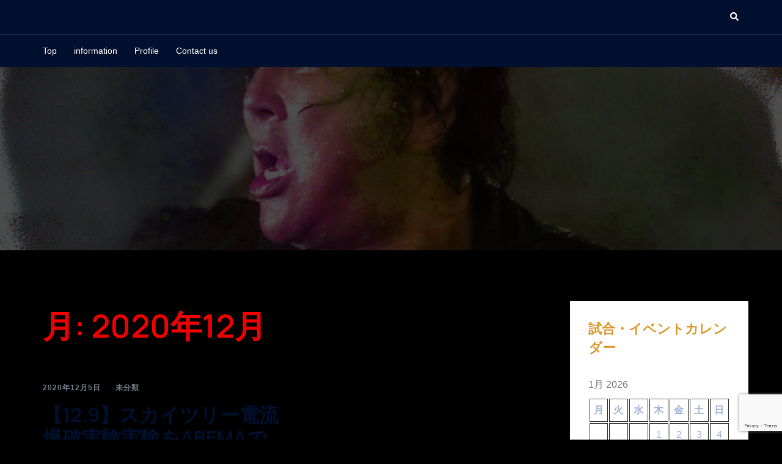

--- FILE ---
content_type: text/html; charset=utf-8
request_url: https://www.google.com/recaptcha/api2/anchor?ar=1&k=6LcowBknAAAAAMSiru5TGvmrdNol-9-aeYT5Ytdw&co=aHR0cDovL29uaXRhZmlyZS5jb206ODA.&hl=en&v=PoyoqOPhxBO7pBk68S4YbpHZ&size=invisible&anchor-ms=20000&execute-ms=30000&cb=veuovbre0g41
body_size: 48639
content:
<!DOCTYPE HTML><html dir="ltr" lang="en"><head><meta http-equiv="Content-Type" content="text/html; charset=UTF-8">
<meta http-equiv="X-UA-Compatible" content="IE=edge">
<title>reCAPTCHA</title>
<style type="text/css">
/* cyrillic-ext */
@font-face {
  font-family: 'Roboto';
  font-style: normal;
  font-weight: 400;
  font-stretch: 100%;
  src: url(//fonts.gstatic.com/s/roboto/v48/KFO7CnqEu92Fr1ME7kSn66aGLdTylUAMa3GUBHMdazTgWw.woff2) format('woff2');
  unicode-range: U+0460-052F, U+1C80-1C8A, U+20B4, U+2DE0-2DFF, U+A640-A69F, U+FE2E-FE2F;
}
/* cyrillic */
@font-face {
  font-family: 'Roboto';
  font-style: normal;
  font-weight: 400;
  font-stretch: 100%;
  src: url(//fonts.gstatic.com/s/roboto/v48/KFO7CnqEu92Fr1ME7kSn66aGLdTylUAMa3iUBHMdazTgWw.woff2) format('woff2');
  unicode-range: U+0301, U+0400-045F, U+0490-0491, U+04B0-04B1, U+2116;
}
/* greek-ext */
@font-face {
  font-family: 'Roboto';
  font-style: normal;
  font-weight: 400;
  font-stretch: 100%;
  src: url(//fonts.gstatic.com/s/roboto/v48/KFO7CnqEu92Fr1ME7kSn66aGLdTylUAMa3CUBHMdazTgWw.woff2) format('woff2');
  unicode-range: U+1F00-1FFF;
}
/* greek */
@font-face {
  font-family: 'Roboto';
  font-style: normal;
  font-weight: 400;
  font-stretch: 100%;
  src: url(//fonts.gstatic.com/s/roboto/v48/KFO7CnqEu92Fr1ME7kSn66aGLdTylUAMa3-UBHMdazTgWw.woff2) format('woff2');
  unicode-range: U+0370-0377, U+037A-037F, U+0384-038A, U+038C, U+038E-03A1, U+03A3-03FF;
}
/* math */
@font-face {
  font-family: 'Roboto';
  font-style: normal;
  font-weight: 400;
  font-stretch: 100%;
  src: url(//fonts.gstatic.com/s/roboto/v48/KFO7CnqEu92Fr1ME7kSn66aGLdTylUAMawCUBHMdazTgWw.woff2) format('woff2');
  unicode-range: U+0302-0303, U+0305, U+0307-0308, U+0310, U+0312, U+0315, U+031A, U+0326-0327, U+032C, U+032F-0330, U+0332-0333, U+0338, U+033A, U+0346, U+034D, U+0391-03A1, U+03A3-03A9, U+03B1-03C9, U+03D1, U+03D5-03D6, U+03F0-03F1, U+03F4-03F5, U+2016-2017, U+2034-2038, U+203C, U+2040, U+2043, U+2047, U+2050, U+2057, U+205F, U+2070-2071, U+2074-208E, U+2090-209C, U+20D0-20DC, U+20E1, U+20E5-20EF, U+2100-2112, U+2114-2115, U+2117-2121, U+2123-214F, U+2190, U+2192, U+2194-21AE, U+21B0-21E5, U+21F1-21F2, U+21F4-2211, U+2213-2214, U+2216-22FF, U+2308-230B, U+2310, U+2319, U+231C-2321, U+2336-237A, U+237C, U+2395, U+239B-23B7, U+23D0, U+23DC-23E1, U+2474-2475, U+25AF, U+25B3, U+25B7, U+25BD, U+25C1, U+25CA, U+25CC, U+25FB, U+266D-266F, U+27C0-27FF, U+2900-2AFF, U+2B0E-2B11, U+2B30-2B4C, U+2BFE, U+3030, U+FF5B, U+FF5D, U+1D400-1D7FF, U+1EE00-1EEFF;
}
/* symbols */
@font-face {
  font-family: 'Roboto';
  font-style: normal;
  font-weight: 400;
  font-stretch: 100%;
  src: url(//fonts.gstatic.com/s/roboto/v48/KFO7CnqEu92Fr1ME7kSn66aGLdTylUAMaxKUBHMdazTgWw.woff2) format('woff2');
  unicode-range: U+0001-000C, U+000E-001F, U+007F-009F, U+20DD-20E0, U+20E2-20E4, U+2150-218F, U+2190, U+2192, U+2194-2199, U+21AF, U+21E6-21F0, U+21F3, U+2218-2219, U+2299, U+22C4-22C6, U+2300-243F, U+2440-244A, U+2460-24FF, U+25A0-27BF, U+2800-28FF, U+2921-2922, U+2981, U+29BF, U+29EB, U+2B00-2BFF, U+4DC0-4DFF, U+FFF9-FFFB, U+10140-1018E, U+10190-1019C, U+101A0, U+101D0-101FD, U+102E0-102FB, U+10E60-10E7E, U+1D2C0-1D2D3, U+1D2E0-1D37F, U+1F000-1F0FF, U+1F100-1F1AD, U+1F1E6-1F1FF, U+1F30D-1F30F, U+1F315, U+1F31C, U+1F31E, U+1F320-1F32C, U+1F336, U+1F378, U+1F37D, U+1F382, U+1F393-1F39F, U+1F3A7-1F3A8, U+1F3AC-1F3AF, U+1F3C2, U+1F3C4-1F3C6, U+1F3CA-1F3CE, U+1F3D4-1F3E0, U+1F3ED, U+1F3F1-1F3F3, U+1F3F5-1F3F7, U+1F408, U+1F415, U+1F41F, U+1F426, U+1F43F, U+1F441-1F442, U+1F444, U+1F446-1F449, U+1F44C-1F44E, U+1F453, U+1F46A, U+1F47D, U+1F4A3, U+1F4B0, U+1F4B3, U+1F4B9, U+1F4BB, U+1F4BF, U+1F4C8-1F4CB, U+1F4D6, U+1F4DA, U+1F4DF, U+1F4E3-1F4E6, U+1F4EA-1F4ED, U+1F4F7, U+1F4F9-1F4FB, U+1F4FD-1F4FE, U+1F503, U+1F507-1F50B, U+1F50D, U+1F512-1F513, U+1F53E-1F54A, U+1F54F-1F5FA, U+1F610, U+1F650-1F67F, U+1F687, U+1F68D, U+1F691, U+1F694, U+1F698, U+1F6AD, U+1F6B2, U+1F6B9-1F6BA, U+1F6BC, U+1F6C6-1F6CF, U+1F6D3-1F6D7, U+1F6E0-1F6EA, U+1F6F0-1F6F3, U+1F6F7-1F6FC, U+1F700-1F7FF, U+1F800-1F80B, U+1F810-1F847, U+1F850-1F859, U+1F860-1F887, U+1F890-1F8AD, U+1F8B0-1F8BB, U+1F8C0-1F8C1, U+1F900-1F90B, U+1F93B, U+1F946, U+1F984, U+1F996, U+1F9E9, U+1FA00-1FA6F, U+1FA70-1FA7C, U+1FA80-1FA89, U+1FA8F-1FAC6, U+1FACE-1FADC, U+1FADF-1FAE9, U+1FAF0-1FAF8, U+1FB00-1FBFF;
}
/* vietnamese */
@font-face {
  font-family: 'Roboto';
  font-style: normal;
  font-weight: 400;
  font-stretch: 100%;
  src: url(//fonts.gstatic.com/s/roboto/v48/KFO7CnqEu92Fr1ME7kSn66aGLdTylUAMa3OUBHMdazTgWw.woff2) format('woff2');
  unicode-range: U+0102-0103, U+0110-0111, U+0128-0129, U+0168-0169, U+01A0-01A1, U+01AF-01B0, U+0300-0301, U+0303-0304, U+0308-0309, U+0323, U+0329, U+1EA0-1EF9, U+20AB;
}
/* latin-ext */
@font-face {
  font-family: 'Roboto';
  font-style: normal;
  font-weight: 400;
  font-stretch: 100%;
  src: url(//fonts.gstatic.com/s/roboto/v48/KFO7CnqEu92Fr1ME7kSn66aGLdTylUAMa3KUBHMdazTgWw.woff2) format('woff2');
  unicode-range: U+0100-02BA, U+02BD-02C5, U+02C7-02CC, U+02CE-02D7, U+02DD-02FF, U+0304, U+0308, U+0329, U+1D00-1DBF, U+1E00-1E9F, U+1EF2-1EFF, U+2020, U+20A0-20AB, U+20AD-20C0, U+2113, U+2C60-2C7F, U+A720-A7FF;
}
/* latin */
@font-face {
  font-family: 'Roboto';
  font-style: normal;
  font-weight: 400;
  font-stretch: 100%;
  src: url(//fonts.gstatic.com/s/roboto/v48/KFO7CnqEu92Fr1ME7kSn66aGLdTylUAMa3yUBHMdazQ.woff2) format('woff2');
  unicode-range: U+0000-00FF, U+0131, U+0152-0153, U+02BB-02BC, U+02C6, U+02DA, U+02DC, U+0304, U+0308, U+0329, U+2000-206F, U+20AC, U+2122, U+2191, U+2193, U+2212, U+2215, U+FEFF, U+FFFD;
}
/* cyrillic-ext */
@font-face {
  font-family: 'Roboto';
  font-style: normal;
  font-weight: 500;
  font-stretch: 100%;
  src: url(//fonts.gstatic.com/s/roboto/v48/KFO7CnqEu92Fr1ME7kSn66aGLdTylUAMa3GUBHMdazTgWw.woff2) format('woff2');
  unicode-range: U+0460-052F, U+1C80-1C8A, U+20B4, U+2DE0-2DFF, U+A640-A69F, U+FE2E-FE2F;
}
/* cyrillic */
@font-face {
  font-family: 'Roboto';
  font-style: normal;
  font-weight: 500;
  font-stretch: 100%;
  src: url(//fonts.gstatic.com/s/roboto/v48/KFO7CnqEu92Fr1ME7kSn66aGLdTylUAMa3iUBHMdazTgWw.woff2) format('woff2');
  unicode-range: U+0301, U+0400-045F, U+0490-0491, U+04B0-04B1, U+2116;
}
/* greek-ext */
@font-face {
  font-family: 'Roboto';
  font-style: normal;
  font-weight: 500;
  font-stretch: 100%;
  src: url(//fonts.gstatic.com/s/roboto/v48/KFO7CnqEu92Fr1ME7kSn66aGLdTylUAMa3CUBHMdazTgWw.woff2) format('woff2');
  unicode-range: U+1F00-1FFF;
}
/* greek */
@font-face {
  font-family: 'Roboto';
  font-style: normal;
  font-weight: 500;
  font-stretch: 100%;
  src: url(//fonts.gstatic.com/s/roboto/v48/KFO7CnqEu92Fr1ME7kSn66aGLdTylUAMa3-UBHMdazTgWw.woff2) format('woff2');
  unicode-range: U+0370-0377, U+037A-037F, U+0384-038A, U+038C, U+038E-03A1, U+03A3-03FF;
}
/* math */
@font-face {
  font-family: 'Roboto';
  font-style: normal;
  font-weight: 500;
  font-stretch: 100%;
  src: url(//fonts.gstatic.com/s/roboto/v48/KFO7CnqEu92Fr1ME7kSn66aGLdTylUAMawCUBHMdazTgWw.woff2) format('woff2');
  unicode-range: U+0302-0303, U+0305, U+0307-0308, U+0310, U+0312, U+0315, U+031A, U+0326-0327, U+032C, U+032F-0330, U+0332-0333, U+0338, U+033A, U+0346, U+034D, U+0391-03A1, U+03A3-03A9, U+03B1-03C9, U+03D1, U+03D5-03D6, U+03F0-03F1, U+03F4-03F5, U+2016-2017, U+2034-2038, U+203C, U+2040, U+2043, U+2047, U+2050, U+2057, U+205F, U+2070-2071, U+2074-208E, U+2090-209C, U+20D0-20DC, U+20E1, U+20E5-20EF, U+2100-2112, U+2114-2115, U+2117-2121, U+2123-214F, U+2190, U+2192, U+2194-21AE, U+21B0-21E5, U+21F1-21F2, U+21F4-2211, U+2213-2214, U+2216-22FF, U+2308-230B, U+2310, U+2319, U+231C-2321, U+2336-237A, U+237C, U+2395, U+239B-23B7, U+23D0, U+23DC-23E1, U+2474-2475, U+25AF, U+25B3, U+25B7, U+25BD, U+25C1, U+25CA, U+25CC, U+25FB, U+266D-266F, U+27C0-27FF, U+2900-2AFF, U+2B0E-2B11, U+2B30-2B4C, U+2BFE, U+3030, U+FF5B, U+FF5D, U+1D400-1D7FF, U+1EE00-1EEFF;
}
/* symbols */
@font-face {
  font-family: 'Roboto';
  font-style: normal;
  font-weight: 500;
  font-stretch: 100%;
  src: url(//fonts.gstatic.com/s/roboto/v48/KFO7CnqEu92Fr1ME7kSn66aGLdTylUAMaxKUBHMdazTgWw.woff2) format('woff2');
  unicode-range: U+0001-000C, U+000E-001F, U+007F-009F, U+20DD-20E0, U+20E2-20E4, U+2150-218F, U+2190, U+2192, U+2194-2199, U+21AF, U+21E6-21F0, U+21F3, U+2218-2219, U+2299, U+22C4-22C6, U+2300-243F, U+2440-244A, U+2460-24FF, U+25A0-27BF, U+2800-28FF, U+2921-2922, U+2981, U+29BF, U+29EB, U+2B00-2BFF, U+4DC0-4DFF, U+FFF9-FFFB, U+10140-1018E, U+10190-1019C, U+101A0, U+101D0-101FD, U+102E0-102FB, U+10E60-10E7E, U+1D2C0-1D2D3, U+1D2E0-1D37F, U+1F000-1F0FF, U+1F100-1F1AD, U+1F1E6-1F1FF, U+1F30D-1F30F, U+1F315, U+1F31C, U+1F31E, U+1F320-1F32C, U+1F336, U+1F378, U+1F37D, U+1F382, U+1F393-1F39F, U+1F3A7-1F3A8, U+1F3AC-1F3AF, U+1F3C2, U+1F3C4-1F3C6, U+1F3CA-1F3CE, U+1F3D4-1F3E0, U+1F3ED, U+1F3F1-1F3F3, U+1F3F5-1F3F7, U+1F408, U+1F415, U+1F41F, U+1F426, U+1F43F, U+1F441-1F442, U+1F444, U+1F446-1F449, U+1F44C-1F44E, U+1F453, U+1F46A, U+1F47D, U+1F4A3, U+1F4B0, U+1F4B3, U+1F4B9, U+1F4BB, U+1F4BF, U+1F4C8-1F4CB, U+1F4D6, U+1F4DA, U+1F4DF, U+1F4E3-1F4E6, U+1F4EA-1F4ED, U+1F4F7, U+1F4F9-1F4FB, U+1F4FD-1F4FE, U+1F503, U+1F507-1F50B, U+1F50D, U+1F512-1F513, U+1F53E-1F54A, U+1F54F-1F5FA, U+1F610, U+1F650-1F67F, U+1F687, U+1F68D, U+1F691, U+1F694, U+1F698, U+1F6AD, U+1F6B2, U+1F6B9-1F6BA, U+1F6BC, U+1F6C6-1F6CF, U+1F6D3-1F6D7, U+1F6E0-1F6EA, U+1F6F0-1F6F3, U+1F6F7-1F6FC, U+1F700-1F7FF, U+1F800-1F80B, U+1F810-1F847, U+1F850-1F859, U+1F860-1F887, U+1F890-1F8AD, U+1F8B0-1F8BB, U+1F8C0-1F8C1, U+1F900-1F90B, U+1F93B, U+1F946, U+1F984, U+1F996, U+1F9E9, U+1FA00-1FA6F, U+1FA70-1FA7C, U+1FA80-1FA89, U+1FA8F-1FAC6, U+1FACE-1FADC, U+1FADF-1FAE9, U+1FAF0-1FAF8, U+1FB00-1FBFF;
}
/* vietnamese */
@font-face {
  font-family: 'Roboto';
  font-style: normal;
  font-weight: 500;
  font-stretch: 100%;
  src: url(//fonts.gstatic.com/s/roboto/v48/KFO7CnqEu92Fr1ME7kSn66aGLdTylUAMa3OUBHMdazTgWw.woff2) format('woff2');
  unicode-range: U+0102-0103, U+0110-0111, U+0128-0129, U+0168-0169, U+01A0-01A1, U+01AF-01B0, U+0300-0301, U+0303-0304, U+0308-0309, U+0323, U+0329, U+1EA0-1EF9, U+20AB;
}
/* latin-ext */
@font-face {
  font-family: 'Roboto';
  font-style: normal;
  font-weight: 500;
  font-stretch: 100%;
  src: url(//fonts.gstatic.com/s/roboto/v48/KFO7CnqEu92Fr1ME7kSn66aGLdTylUAMa3KUBHMdazTgWw.woff2) format('woff2');
  unicode-range: U+0100-02BA, U+02BD-02C5, U+02C7-02CC, U+02CE-02D7, U+02DD-02FF, U+0304, U+0308, U+0329, U+1D00-1DBF, U+1E00-1E9F, U+1EF2-1EFF, U+2020, U+20A0-20AB, U+20AD-20C0, U+2113, U+2C60-2C7F, U+A720-A7FF;
}
/* latin */
@font-face {
  font-family: 'Roboto';
  font-style: normal;
  font-weight: 500;
  font-stretch: 100%;
  src: url(//fonts.gstatic.com/s/roboto/v48/KFO7CnqEu92Fr1ME7kSn66aGLdTylUAMa3yUBHMdazQ.woff2) format('woff2');
  unicode-range: U+0000-00FF, U+0131, U+0152-0153, U+02BB-02BC, U+02C6, U+02DA, U+02DC, U+0304, U+0308, U+0329, U+2000-206F, U+20AC, U+2122, U+2191, U+2193, U+2212, U+2215, U+FEFF, U+FFFD;
}
/* cyrillic-ext */
@font-face {
  font-family: 'Roboto';
  font-style: normal;
  font-weight: 900;
  font-stretch: 100%;
  src: url(//fonts.gstatic.com/s/roboto/v48/KFO7CnqEu92Fr1ME7kSn66aGLdTylUAMa3GUBHMdazTgWw.woff2) format('woff2');
  unicode-range: U+0460-052F, U+1C80-1C8A, U+20B4, U+2DE0-2DFF, U+A640-A69F, U+FE2E-FE2F;
}
/* cyrillic */
@font-face {
  font-family: 'Roboto';
  font-style: normal;
  font-weight: 900;
  font-stretch: 100%;
  src: url(//fonts.gstatic.com/s/roboto/v48/KFO7CnqEu92Fr1ME7kSn66aGLdTylUAMa3iUBHMdazTgWw.woff2) format('woff2');
  unicode-range: U+0301, U+0400-045F, U+0490-0491, U+04B0-04B1, U+2116;
}
/* greek-ext */
@font-face {
  font-family: 'Roboto';
  font-style: normal;
  font-weight: 900;
  font-stretch: 100%;
  src: url(//fonts.gstatic.com/s/roboto/v48/KFO7CnqEu92Fr1ME7kSn66aGLdTylUAMa3CUBHMdazTgWw.woff2) format('woff2');
  unicode-range: U+1F00-1FFF;
}
/* greek */
@font-face {
  font-family: 'Roboto';
  font-style: normal;
  font-weight: 900;
  font-stretch: 100%;
  src: url(//fonts.gstatic.com/s/roboto/v48/KFO7CnqEu92Fr1ME7kSn66aGLdTylUAMa3-UBHMdazTgWw.woff2) format('woff2');
  unicode-range: U+0370-0377, U+037A-037F, U+0384-038A, U+038C, U+038E-03A1, U+03A3-03FF;
}
/* math */
@font-face {
  font-family: 'Roboto';
  font-style: normal;
  font-weight: 900;
  font-stretch: 100%;
  src: url(//fonts.gstatic.com/s/roboto/v48/KFO7CnqEu92Fr1ME7kSn66aGLdTylUAMawCUBHMdazTgWw.woff2) format('woff2');
  unicode-range: U+0302-0303, U+0305, U+0307-0308, U+0310, U+0312, U+0315, U+031A, U+0326-0327, U+032C, U+032F-0330, U+0332-0333, U+0338, U+033A, U+0346, U+034D, U+0391-03A1, U+03A3-03A9, U+03B1-03C9, U+03D1, U+03D5-03D6, U+03F0-03F1, U+03F4-03F5, U+2016-2017, U+2034-2038, U+203C, U+2040, U+2043, U+2047, U+2050, U+2057, U+205F, U+2070-2071, U+2074-208E, U+2090-209C, U+20D0-20DC, U+20E1, U+20E5-20EF, U+2100-2112, U+2114-2115, U+2117-2121, U+2123-214F, U+2190, U+2192, U+2194-21AE, U+21B0-21E5, U+21F1-21F2, U+21F4-2211, U+2213-2214, U+2216-22FF, U+2308-230B, U+2310, U+2319, U+231C-2321, U+2336-237A, U+237C, U+2395, U+239B-23B7, U+23D0, U+23DC-23E1, U+2474-2475, U+25AF, U+25B3, U+25B7, U+25BD, U+25C1, U+25CA, U+25CC, U+25FB, U+266D-266F, U+27C0-27FF, U+2900-2AFF, U+2B0E-2B11, U+2B30-2B4C, U+2BFE, U+3030, U+FF5B, U+FF5D, U+1D400-1D7FF, U+1EE00-1EEFF;
}
/* symbols */
@font-face {
  font-family: 'Roboto';
  font-style: normal;
  font-weight: 900;
  font-stretch: 100%;
  src: url(//fonts.gstatic.com/s/roboto/v48/KFO7CnqEu92Fr1ME7kSn66aGLdTylUAMaxKUBHMdazTgWw.woff2) format('woff2');
  unicode-range: U+0001-000C, U+000E-001F, U+007F-009F, U+20DD-20E0, U+20E2-20E4, U+2150-218F, U+2190, U+2192, U+2194-2199, U+21AF, U+21E6-21F0, U+21F3, U+2218-2219, U+2299, U+22C4-22C6, U+2300-243F, U+2440-244A, U+2460-24FF, U+25A0-27BF, U+2800-28FF, U+2921-2922, U+2981, U+29BF, U+29EB, U+2B00-2BFF, U+4DC0-4DFF, U+FFF9-FFFB, U+10140-1018E, U+10190-1019C, U+101A0, U+101D0-101FD, U+102E0-102FB, U+10E60-10E7E, U+1D2C0-1D2D3, U+1D2E0-1D37F, U+1F000-1F0FF, U+1F100-1F1AD, U+1F1E6-1F1FF, U+1F30D-1F30F, U+1F315, U+1F31C, U+1F31E, U+1F320-1F32C, U+1F336, U+1F378, U+1F37D, U+1F382, U+1F393-1F39F, U+1F3A7-1F3A8, U+1F3AC-1F3AF, U+1F3C2, U+1F3C4-1F3C6, U+1F3CA-1F3CE, U+1F3D4-1F3E0, U+1F3ED, U+1F3F1-1F3F3, U+1F3F5-1F3F7, U+1F408, U+1F415, U+1F41F, U+1F426, U+1F43F, U+1F441-1F442, U+1F444, U+1F446-1F449, U+1F44C-1F44E, U+1F453, U+1F46A, U+1F47D, U+1F4A3, U+1F4B0, U+1F4B3, U+1F4B9, U+1F4BB, U+1F4BF, U+1F4C8-1F4CB, U+1F4D6, U+1F4DA, U+1F4DF, U+1F4E3-1F4E6, U+1F4EA-1F4ED, U+1F4F7, U+1F4F9-1F4FB, U+1F4FD-1F4FE, U+1F503, U+1F507-1F50B, U+1F50D, U+1F512-1F513, U+1F53E-1F54A, U+1F54F-1F5FA, U+1F610, U+1F650-1F67F, U+1F687, U+1F68D, U+1F691, U+1F694, U+1F698, U+1F6AD, U+1F6B2, U+1F6B9-1F6BA, U+1F6BC, U+1F6C6-1F6CF, U+1F6D3-1F6D7, U+1F6E0-1F6EA, U+1F6F0-1F6F3, U+1F6F7-1F6FC, U+1F700-1F7FF, U+1F800-1F80B, U+1F810-1F847, U+1F850-1F859, U+1F860-1F887, U+1F890-1F8AD, U+1F8B0-1F8BB, U+1F8C0-1F8C1, U+1F900-1F90B, U+1F93B, U+1F946, U+1F984, U+1F996, U+1F9E9, U+1FA00-1FA6F, U+1FA70-1FA7C, U+1FA80-1FA89, U+1FA8F-1FAC6, U+1FACE-1FADC, U+1FADF-1FAE9, U+1FAF0-1FAF8, U+1FB00-1FBFF;
}
/* vietnamese */
@font-face {
  font-family: 'Roboto';
  font-style: normal;
  font-weight: 900;
  font-stretch: 100%;
  src: url(//fonts.gstatic.com/s/roboto/v48/KFO7CnqEu92Fr1ME7kSn66aGLdTylUAMa3OUBHMdazTgWw.woff2) format('woff2');
  unicode-range: U+0102-0103, U+0110-0111, U+0128-0129, U+0168-0169, U+01A0-01A1, U+01AF-01B0, U+0300-0301, U+0303-0304, U+0308-0309, U+0323, U+0329, U+1EA0-1EF9, U+20AB;
}
/* latin-ext */
@font-face {
  font-family: 'Roboto';
  font-style: normal;
  font-weight: 900;
  font-stretch: 100%;
  src: url(//fonts.gstatic.com/s/roboto/v48/KFO7CnqEu92Fr1ME7kSn66aGLdTylUAMa3KUBHMdazTgWw.woff2) format('woff2');
  unicode-range: U+0100-02BA, U+02BD-02C5, U+02C7-02CC, U+02CE-02D7, U+02DD-02FF, U+0304, U+0308, U+0329, U+1D00-1DBF, U+1E00-1E9F, U+1EF2-1EFF, U+2020, U+20A0-20AB, U+20AD-20C0, U+2113, U+2C60-2C7F, U+A720-A7FF;
}
/* latin */
@font-face {
  font-family: 'Roboto';
  font-style: normal;
  font-weight: 900;
  font-stretch: 100%;
  src: url(//fonts.gstatic.com/s/roboto/v48/KFO7CnqEu92Fr1ME7kSn66aGLdTylUAMa3yUBHMdazQ.woff2) format('woff2');
  unicode-range: U+0000-00FF, U+0131, U+0152-0153, U+02BB-02BC, U+02C6, U+02DA, U+02DC, U+0304, U+0308, U+0329, U+2000-206F, U+20AC, U+2122, U+2191, U+2193, U+2212, U+2215, U+FEFF, U+FFFD;
}

</style>
<link rel="stylesheet" type="text/css" href="https://www.gstatic.com/recaptcha/releases/PoyoqOPhxBO7pBk68S4YbpHZ/styles__ltr.css">
<script nonce="hro54Hgz2wmc7LGc3ZQYYw" type="text/javascript">window['__recaptcha_api'] = 'https://www.google.com/recaptcha/api2/';</script>
<script type="text/javascript" src="https://www.gstatic.com/recaptcha/releases/PoyoqOPhxBO7pBk68S4YbpHZ/recaptcha__en.js" nonce="hro54Hgz2wmc7LGc3ZQYYw">
      
    </script></head>
<body><div id="rc-anchor-alert" class="rc-anchor-alert"></div>
<input type="hidden" id="recaptcha-token" value="[base64]">
<script type="text/javascript" nonce="hro54Hgz2wmc7LGc3ZQYYw">
      recaptcha.anchor.Main.init("[\x22ainput\x22,[\x22bgdata\x22,\x22\x22,\[base64]/[base64]/MjU1Ong/[base64]/[base64]/[base64]/[base64]/[base64]/[base64]/[base64]/[base64]/[base64]/[base64]/[base64]/[base64]/[base64]/[base64]/[base64]\\u003d\x22,\[base64]\\u003d\x22,\x22w75hwqfDlsOaS8OXw5rDlcOEYMOvdsOsY8Kwwo3DhnDDrCMDWh8vwpXCl8K/DMKhw4zCi8KTOE4RQHdVNMO9d0jDlsO/EH7Ck2YTRMKIwr3DnMOFw65qe8K4A8KRwrEOw7wZZTTCqsOQw7rCnMK8TzAdw7ogw47ChcKUUsKeJcOlT8K/IsKbF3gQwrUOW2Y3OyDCikxZw6jDtylswptzGxpkcsOOOMKgwqIhIMKYFBEYwrU1YcOVw5M1ZsOMw5dRw48PBj7Dp8Ofw4ZlP8K2w55vTcOuRSXCk3bCpHPClD/[base64]/DnlV5YcKzw5nDncOlBcK4w6h1G0E6N8O/wp/CphTDpD7CrMOCeUNpwrQNwpZZd8KsehTCiMOOw77CoTvCp0pDw4nDjknDsh7CgRVHwrHDr8Oowpwsw6kFa8KYKGrCi8KqAMOhwrPDkwkQwqbDsMKBAQ8MRMOhB0wNQMO+dXXDl8Ksw5vDrGtFDwoOw6fCgMOZw4ROwpnDnlrCjTh/w7zCrRlQwrgCXCUlV2/Ck8K/w6DClcKuw7I8HDHCpwVAwolhP8Kxc8K1wp7CuhQFfTrCi27DvF0Jw6kCw5nDqCtacntRPcKKw4pMw7NowrIYw4LDvSDCrTHCrMKKwq/DvTg/ZsKrwrvDjxkcRsO7w47DkcKtw6vDom/Cq1NUdcOPFcKnGcKxw4fDn8K7Hxl4wrXCtsO/[base64]/[base64]/[base64]/DicOfwpzDnhbDkcKgwqdPIiPDlydhwod2MsOYw44iwo1LGGDDlMOnIMOfwq5pYx0iw6TCg8OhICPCmMORw5TDhXvDhsK0Km4/wotkw78+V8OMwoF7RHPCkjBGw5s5VcO0KnzClS3CihzCq2BoKcKcFsKXX8OFKsO+a8O3w7AhDF1NEyfCi8O+QjTDlsKjw7XDlTvCuMOOw5xVfwXDgU7CtX1vwqccVsKyG8OqwoNseVw/Z8OowoFSCcKcTAfDoAnDqj8mJwwST8KSwpxUdcKZwrpPwphLw7XChEJfwrh9YALDkcOleMO4EiDDlDVzKmPDmVTDl8OMf8OZFTgidlnDkMONwrbDhQrCshM3wqnCnSDCjcKTw7DDrsO1GMOHw4DDjcKkTFBuPsKrw5rDnENpwqnCuEPDssKMIV/DpVtWVmdrw5rCtU/[base64]/DtcK2FMOFw78WejvDhB3DplAPwrzCjh9nwrTCtMOlKMOqVcOmGgzDqWLCsMOJNMOZw5JTw4TClsOIwo7DjQxrKcOEPgHCh1LCiwPCj2bDjCw/woM6RsKAw5bDlsOvwqJISBTCiWkCaFDCj8K6VcKkVA1Fw70EVcOIT8Otwq3DjcKqJgbCk8K6wpHDtXdqw6TCgcKdGsKGCsKfBxjDrsObVcOxSQ8rw7sYwpLChcObe8KdPsOLwp7DvD7DgXkawqfChjvDrGdGwq/CuhIsw7lPUk05w7kdw49JGGfDvTjCoMK+w5LCjDjCrcO/GMKwXW1vDcOUCcOQwr7Do13Ci8OPIMKRPTrDgcOlwoPDssKsDxLCkcOHa8KTwqFywpDDnMOrwqDCicO4YjXDn1nCssKOw5A5wp7CrcKzAW8NMGoQwoTCuExACSXCiEc1wprDrsK7w64gC8OVwpxpwpVTwoJDSCDCvsKBwptcTMKjwocCTMONwrxMwpjCrB9/[base64]/Cs8KoEx/[base64]/DvcO3w4ZPL1rDg8OyTCB6w5IQFUPDinDCjcOMU8K6X8OfZ8K9w7XCpRnDt1/CnMKyw45vw61QNcKWwo3CrlDDokvDomXDokLDknrDg13DuAFyVwbDqHs1a0wGbcKZZzXChcOMwrnDrMK/[base64]/[base64]/WVZjYcO1NcKDBcK+wo/CgsOVw7FxIMKXGcOKw5peLWPDiMOfaQPCnmFRwoIwwrMYMCLDnEhewoNRYjPCrXnCmsObwpNHw4NhFMOiL8KfUsKwccKAw7HCtsO4w4PCvT8Sw4lwdXhiaVRBG8KsHMKPN8K0BcOlWAJawpo7wp/CrsK1DsOBZMOvwrNgA8OUwoU7w5/[base64]/[base64]/JDY/wosfIxo6wpTDqiNiwrt0wo/DhcKVwpBLIGsUM8Omw7NdwqASDRlMf8KLw7xPPGRlY0vCszfDjlsdw4zCgG7DncODH3hkWsK8wojDoQHCnl49LBrDksO0wrYXwqIJDcK2w4LDjcKBwofDjcO9wp/ChsKIC8OZwrDCuy3CpcKIwrhUX8KpOgxrwqzCi8Oqw7nCryrDu0hzw5XDunUbw5hOw7zCssK9FzHCosKYw4V+woXClWMEXBbCtmbDtsK1w67CgMKBC8KSw5hfBcOkw4rCq8OzSDvCl0nDt0ZXwojDgS7Co8KjPBtqC23CicOUasK8XD7CjCXCl8OSwpgXwo/DtRTDpE5Qw7DDhk3DpDfDjMOvUsKNwqbDsHI6AjbDoEcRBcONSsOsd3QwD0XDj0sQflPCpQEMw4JNwozCr8OPScO9wqjChcOYwp/Donh0DsKeSHbDtD08w4LCnsK3cGcnQsKswpAGw4MOIQTDm8KzecKZbE/CiU7DnMKGw5xFGW4ldn1nw5p4woh8wpHDj8Krw4LCjgfCly1PUMKiwpZ5MSbCl8K1w5VuGnYYwpwFL8KlSiPDqCE6w5HCqwXCty1mJ00GRSfDlFZ1w4zDgMOnPghDHMKew6Bsf8Khw6bDvUgjGEUBUcOBRsO0wo/Ch8OnwqcTwrHDoDTDp8KJwr96w4xWw4opRyrDl1stw5vCkn7Dh8OMd8KnwoE1wrvDv8KBesOYR8K5wqVARhbCtENCecK/D8O7Q8Kswq5Vd2vDgsOvEMKrw7fDmMKGwo4TBVdWw4jClMKZOcOCwostR0fDvwDCpsOmXMOzJjsKw6HCuMKnw406AcO1w4ZEc8OJw5VXAsKYw4QaCsKhVmkrw6xBwp/Cv8KhwoLCm8KyUMOZwoLCmE5Vw6DCqXfCucKRY8KIIcOZwqEABsKhWsKVw7M1SsOXw7/DscO5G0Qkw61PN8OVwpFfw4wnwrnDnSLDhizCrMKfwqLCpMKswpXChjrCi8KWw63CkcOEasO4QE0MPRFiOkPClV0pw6PCuEXCp8OSJgg1b8KBcjHDo13CtWDDsMKLLsKYYTjDs8Kyaw/Cn8OTP8OhV2zCgWPDjzrDgBN8csKbwqdYw5vCmMOzw6fCgk7Cp25gCkZ9OG9Wc8KNHBJVw4vDqsKJLzoYGMOYMDhKwo3DkcOFwrFNw5fCvU/DiB7DhsKSHF/[base64]/[base64]/w77CocOScAzDv8OgwoLCg8ObdcOsw6/DpMKfw48swoNgBhU5wphdDHZteS3CkSLDisOURsOHZcO9w5gTIsOBOMKWw5gqwr/ClMO8w5XDlhfCrcOECsKtJh9KZRPDncOOBcOWw43DlMK3wpZaw5vDlTc8ImLCmhAcaUYsNE4Tw5InE8Odwr1yDB7CrDfDlcKHwr1Xwr5wEsKYNUHDgSIAX8OpdjJiw7TClMKWN8KPY318w5djEm3Cq8OiZB7DsypUwpTChMKlw6xgw7PDrMKCXMOVRXLDiUvCmsOtw4/[base64]/DvMK6I8K3bsOJJMKQI0oVw44zdz7DqG3CgcOlw67DpcOCwqkWZX7DmMOFA0/DvwZcO3JaEsKJAcKIXMKvw5XDqxrDt8OBw6XDkGsxMSZ4w4jDssK6KMOSesKTw7Y7wprCpcKPZsKnwp0cwozChj4SHAJbw7/DthYJNsOvwrIywqPCn8OnSBEBO8KUYXDCqWnDs8OjEcKxNAXClMO8wr7DjB/Co8K+d0YFw7Z3SAbClWZCwoBVDcKlwqV5I8OQWxjCt2pZwqYmw4rDuFhrwqZ+OMOEWHXCpgrCvVx/Cm16wrFOwqTCt0QnwqZLw547UG/Cq8KPBcKWwrzDjUV3Tlx1N13CvcKNw67CmMOHw7FUUsKid38sw4nDrikuw6/Dl8KJLyPDu8Kyw50+I0bCqwUJw7EpwoHCg1cxVcKra0luw7ggEcKHwrMowpNZR8OwVsOtw6JbUQjDgnfCr8KWbcKkS8KWdsK5w6TCiMKkwrwRw5vDr2pWw67DgDfCtm5rw40wLMKJIgPCgcOGwrDCtMOueMKfacONJG0UwrV+wrgUJcO3w6/Dt2fDmSACEMKTHcK+wqbChsKDwr/CpsOEwrvCm8KPUsOoBBhvB8KTInXDq8Orw6gTbz1PUWXClcOrw7fDow4ew4Ucw55RayDDlMKww5TDncKow7xHJsKJw7XDsV/[base64]/CnyXCnHXCocK8wqfDkHLDmX7DkMKSBVdXwrPDjcKRwpPDr8O9IcK3wpQafAzDsiYHwqbDql4gTMOMTsK6TBvCsMO/O8Old8KMwppiwozCnVvCscOWWcOje8OHwq18DMK8w69GwrvDisOFbnQ9ccKjw7dgX8K6cGHDpMO/wpVMYsOEw6LCjS3CpiEewqsswqVbd8KZbsKkYA/Dh3xvb8KuwrnDjsKCwqnDkMKLw5zDpwnCmmjCp8OjwrvDhcKKw67Cny7Dk8OBFMKdNH3Dl8Ovwo/DocOGw63CssKGwrMPXsKVwrdhES0owq42woYoI8KfwqHDnGnDqsK9w6/CscOaCH1GwpE/wqHCs8OpwokiEsKYP3nDssOBwpDCgcOtwqzCqQjDswbChsOew6zCrsOpwqAcwqduAMOUwr8hwpZKFcKGwoRNfMKMw5QaSMOBwp09w5Z6w6HDiw/DtzbCoGfCkcOANMK8w6FQwrfCt8OYJcOMHiYBI8KPcyh2fcOIMMKxWMOSPsKBwobDj3bChcK4woXCo3HCuyFdKSTCmCwEw5I0w6k8w5/CvgHDpTHDn8KXFsOiwpxNwq7DuMKow5zDon1kRcKZBMKLw5fCkMOEIRtIJ2bCjmpRwq7DtHgMw5/Cp0jDoAlaw5g9JXTClsKwwrAow7rDsmtsHcKfDMKSQ8KjcSsGCcO0NMKfw5E1WRvCkkvClMKadX1sETpiwrw2HMKYw4RDw4HCqmhew47DkyzDvcOZw7bDoB/CjBDDgwIjwqfDoy4JZcOVOm/CihfDmcK/w7IEPQ5Kw6Y5H8OtWsK7C0YkLRXCvF3Cn8KIKMOELMOLeCjCksOyTcOsYkzCtzfCmsKID8OswrTDshcSTQcfw4PDlMOgw6bDhcORw77CscKreQNawrnDvmLDo8Kywq8zZSXCpcOvYAB/w7LDksKxw4Mow5HCpiw3w70/wqguRwDDigogw5LDgcK1J8Kcw45lFCgzJR/DiMOAGHXCrMKsO1pcw6fCiHJ1wpbDnMO2VcKIwoLDtMO0D38gNMK0wqdxWsKWcWMrZMOnw6jCncKcw7LCg8KObsKEw4UwQsOhwrvDiEnDo8OoYjTDnCoDw7hcwpfCnsK9wrtgQTjDhsOJVU9pIFQ+wq/DnHIww4LCpcK4fMO5OUpzw7Y0EcKVw53CtMOGw6zChcOvfgdLPGhrHVUgwrzDuGVKW8O4wr4bw5pRNsOdTcKMYcKPwqPDuMKgMsKowrzDucO3wr0Yw5UjwrcFccKYPQ0ywrbDnsOtw7LCnsOFwpzDmn3Cv3rDr8OKwrxOw47CkMKGbcKvwr1+dMO/wqTDoS08E8KKwpwAw40FwpfDkcKpwoxgNcKFDcKzwqvDl3jCj3XDvydbSRh/[base64]/[base64]/w7JUw4vDpsKwBwzClMKrwq7DtcOiwpTDp8OYcj4Vw5slVnHDu8KlwrjCp8OOw63CisOpw5fCpizDnk1IwrPDpcO/EghbUR/[base64]/[base64]/Cn8OILCXDk0zChEw6wqrCqcKAV8OUwrA7wrgUPWUcwotHFMKdw48wCksowpMAwqrDlGDCs8KPE0Q6w7jCrzhGd8O1wpnDmMOxwpbCn3DDgcKxQgpFwpfCl0BbPcKwwqoQwpLCocOQw6N5w4VBwrnCtQ5nbTPCm8OCWwZWw4HCnMKrPTgkwrfDokrDl10YNk/DrGl4JknCq2fDnhFoMFXCjMOaw47ClzvCjEs0WMOawoIMVsOBwqMmwoDChcO0EFJ4wobCjBzCmAzDrjfCtAFyZ8OrGsOzwqocwp/DijBcworCosOTw6jCmgnDvQdSHknCq8Kjw4BbJgdjUMKfw6bDuGbClyJxJh/[base64]/DocO+wqjCs8Kdw5QzwpvDncOzw4LDvkfDjMK+wq3DpRLDkMOow6nDtcOBRxvDnsKxFcOnwpQZbsKLL8OgOsK1JmQrwrE+VcOzGF/[base64]/DhMK0wp9/B1QRLMO7wq3DgsOdLsKPRsOuwpgYL8KMw6/DmMKpVkZ8w4vCoH5CcxJ2w6LCn8ONT8OceQzCjHBnwoAQO03Cq8Kjw5ZIdWNjIcOAwq8+RsKjF8KAwqNIw5t+ZCHCm3FZwofCssKKMGd9w4U5wqsAWcK+w77CsXzDiMOYccOuwq/CgCJZHzHDtsOuwrXCh27Do2ckw7JUO27CsMOawp46H8KqLMKiX1ZNw47DumMSw6xVXXbDjsOgLWhMwpB6w4bCvcO8w4cowrfCiMOcTsKKw74kV118OzN+bsO9HcKxwrc6wp1Zw7FOOcOhewxHIgA1w5bDnw3DtMO6KA8dWnoNw4bCoURaVkFQJHnDmU/CjjYsYHlSwqjDmXDCoDxdJWkKUkUrFMKqw4xvcRHCusKfwq4zw50bVMOeWcKMFB16XMOmwoZFwrd7w7bCmMO+TMOiLXrDicOXKMKSwr/CtBlyw5jDvxPCtDbCpsKyw4jDqcOLwokUw64wOwwZwokpVwZpwqDDn8OVKsKTw5LCvMKVw4ctOsK2Fmhew68RAsKaw6Vjw4BAfMKyw69Yw5snwqHCvMO5JgjDnC/Cu8Oew5PCukhLC8O0w4rDtBM1GEDDl3AzwrA9FcOTw6BNRHnDnMKuVDdqw4B6csOzw73Do8KsLMKwYcKVw7vDgMKASzRLwqpCRcKQbMO7wofDpnjCkcOIw6vCq00wScOAYjjCgQ4Yw5NGcW9/wp7CiXJ7w5rCkcO/w64xesKawoPDrMK8XMOlwpbDisOVwpTCrCzCuXAaVXnCssKkCxkowr7Do8KOwrZ5w7vDnsOewrrDlHtscThMwo8/w4PCszAnw5Acw7Aow6rCi8OWc8KefsOFwr/Cr8K+wq7Cp3xEw5TCnsOKRy4pG8KjdxHDlTbCoybCq8KWWMOrwoTDm8OSTgjDuMKvw51+BMK/w4/Cj0LCmsKgHU7DuVHDgynDmGfDv8O6w5ZhwrXCqg7CqAQAw7ApwoVmBcKWJcOlw7Rdw7tVwqnCrw7DtWMNwrzCpCDClVTDogUpwrbDisKVwqdxbgXDujDCosO5w5M/w4jDncKZw5PCvELCvcKXwrPDvMO2wq8lAC7DtkHDiBFbCF7DhHk4w70nw5DDgFLCoULCv8KWwqLCoi4AwpfCuMKswrcCXMO9wp9lHXfDlGoOQMKjw7Akw5nCgsOZwr/[base64]/wqbCkFhbwqzCuGpJw4vCrTRcc8ODw7nDuMKjw7rDmRFSHUzCgMOGVxcNfcKiAC/CnnDCs8OmXFLClQInEUTDlTLCtcObwp7Dl8KaHXvCriYbwqDDuyMEwo7CpcK8wrBFwq/DpyN0XRTDosOWw7dvNsOjwqbDjlfCvcOdXw7CgnBzwovCgMKQwokew4k1H8KcWmFoXMKuwrQMIMOpdMO4woLCi8K1w7PDmjdkPMKcaMK/[base64]/[base64]/RcOCKSd7T8KMw5pOU8O2AMO5KcOlb0fDrT1rD8KzwrRMw4fDrcKcwpPDt8K1TxkawqBkFcOPwrvCqMKhdMKLXcKDw4Zrwp1pwqbDukTDvMKPEmUBdXjDukXCkW8uSiBHRV/Doj7Dok7DscO2QQQnTcKYwrXDh2vDjQHDjsK7wpzCncOawrhnw5AnAVXDtnjCjzjCuyrDrwnDgcO5BcKgW8K7w7fDsGsQZGHDo8O6woZtw4Nxfj/CvT4uGRRjw4x8FAFUw7wYw47DtsOUwpd8asKkwqVjMR8MRnjCr8KECMOPB8OlWCs0wqV2dMOKWXRAwqQdw4cfw7DDgcKHwrYEVSvDlcKjw4vDjwV2AXFZR8OPHljDpMKOwq8DfMKuVXAQUMOVecOawo8VGng7fMOMRX7DnBTCnsKYw63CssO/[base64]/Ck1LCmMKMOcKgdsO7BizDuMOMTXjDh3ZwD1LDvMKXbsKowpsUOG4gTcOWUMK2wqwyZMKXwqLDqVQ9QSPDqRIIwrE4wpLDkE/DgioXw4gwwq7Dim3CjcK/[base64]/DvizDuSQ7w5AmcQnDqcK1f8ODwow7CcODCcKeNQXCr8ODZ8OUw5jDgcO6ZVhGw6oKwrLDj3cXwqrDoRgOwqHDmsK1Xk92C2A1EMOzTzjCjh8+fiZ3FzLDgCrCtsOvAG4nw4thGcOBO8K/XsOnw5Fgwr7DvkdAPx3CvEtaT2dPw7xPTzDCksOvNnzCsnJswrQwNTUvw4XCpsO/[base64]/DkVpcwprDqcOdw5ckDsOWw4HCusOHw78UYMKRwofCg8KDVcKIT8K5w78DMCFcw5PDrWTDjsOwc8OAw50TwoB6MsObKcOqwoY/w4gqcgPDjA5swo/[base64]/DhA/Dk8OBZFvDgDJXW8KKP0TDn8O5DMOXPcKvwrljHsOzw4XClsOmwpHDqnQcBSHDlC8Rw5hsw5wIYMK7w6fCqMK0w70hw4rCui8mw4rCnMKFwpHDunITwqtswoZfNcKDw4jDuwLCplvCmcOvU8KNwobDj8KPFMOjwo/CicOmwqcQw5RjdkrDm8KtEQZwwqLCt8OnwqHDq8OowqVOwrPDg8O6wpgPwqHClMOnwrvClsO2cQ5bdQDDrcKHN8KIUC/DrgcVNnzCqQc1w4LCsSHCrcOpwp04woMUeV9+fsKrw4oKN1pawqHChzArw4vDkMOsc39dwoM5w7TDmsKSRcO5w4HDsjw3w4HDjcORNF/CtMKsw4DCvzwsJXZQwoMvIMOICSnCggvDj8KqNsK9XsORwrbDpyfCi8OUUsKSwp3Dv8KQDcO/wrVIwqnDliVvL8Kkw7BoZnbCpmnDkMOdwoLDisOTw41Dwq/Ct15mAMOkw79ywq98w6hUw6nCosKFBcKQwp7DtMKBWTkGUSTCplUTCMKRwq0RXEMgVR/DgFjDtsOPw5wvNMKfw7pNd8Olw57DhcKWVcK1wpQ0wq9pwrrCi0zCiQ3Du8OyIsKaW8Kkwo3Dn09YdTMXwpTCmcO4csOJwq9SP8OdJm3CssOmwprCjhbCpMO1w4bCm8ODT8OOaAAMecKPFn4XwoVjwoDDtQ55w5Nqw5M/U3rDl8KFw5ZbO8OVwrjCvyd2UcO3w7HDgXfCgAwuw4wjwokREMOVVE0vwp/Dh8OhP1lew4kyw77DrDVhwqnCkDkFVDHDq20tIsKLwofDqW9GU8OoXHE7UMOJGx8Aw7rCrMK4ABXDu8OCw4vDtAwIwpLDiMK0w68Zw5DDosOEJ8O7EiV8wrDCniLDmHEfwoPCtBNIwrrDvMKid3gEGMK6PwlnXHTDuMKDQ8KCwq/[base64]/DvsOYwonDjFbCj8O7w6fDv3zCkhjCnxbDj8OFVhnDqzTDn8ODwrnCsMK7NsKRZcKgI8OnGcOUw6DDmMOTwpbCvl9+JX4YEXdIJcOYJMOFwq/DhcONwqh5wrPDvUw/EcKAaw8UPsOJXhVQw7AQw7I6NsOIUsONJsKhasObKcKow7IZWHTCrsOew5stPMKywpVPwo7CiyDCosOFw6nDjcKrw4/[base64]/CisKuWcOmBcOrKgbDhV8aw7Jew6PCs8KGM8KBw4fDvVdlwpzCh8Kxw5ZvYDvCisO4WMKawozCqFXCnxgPwpsDwoQiw4pjOTnCumcswrbCj8KPYsK2G3HCkMKqwo1qw7rDuQAYwqh0bSDCgV/CpihKwqEXwp9+w6Z9M3TCm8K2wrA3bBE/SlAYPURNR8OiRS40w41cw4XCr8ONwrBBIDBvw6MDfzt5wqbCuMObARXDknJADcOhUUpTIsOnw7bDv8K/woAHJcOffHYmQcKmTsOBwoMMDsKEVCPDvcKDwrTCk8ORHMO2VQDClMKywqjCsRTCosKiwrlzwpkGwpHDusKCw6QcEjISYMKhw5A5w4XDlAhlwox+TsO0w5EOwroyNMOACsK8w7LDv8OFZsKywqBSw4/Cv8KEZEkSMMKqDDPCn8Ouwp9Ew45Nw4lHwpvDiMOCVsKsw7bCuMK3woMfbG/Dj8KAw4fCncKSAR57w67DqcK3OlHCvsO/wqfDo8O8w7XCs8OQw4AOw6PCo8KQbcKxXcO0IiHDr0DCoMKFSHTCl8Okwo3CtcO3NHQHOVgIw60PwpRtw45VwroPDEHCqF/[base64]/[base64]/[base64]/Ck8KvQjrDkhjDqF3Dl8KFwr/CvsOyV8KHYcOjw6gLHMOLJ8Kmw60jIHbDtHzDqcOdw4/CgHINI8KPw6gXTnU9YTsXw53CnnrCg1IEHlrDlVzCocOqw6XDpMOSw7rCl053wonDqHLDqsOAw7TDlmZhw5tKMMOaw6bDmF8mwrnDjMKKwp5dwqLDpWrDlFDDtUnCuMOdwo/Drn/DhsOXd8OYYA3DlsOIe8OvCFFeScKCX8OAwonDs8KNasOfwrXDqcKKAsKDw7d8wpHDocOJw6I7NU7Cj8Klw7hgd8KfIHLDscKkCl3CtVAbe8OxMFzDmyhNP8OaH8OER8KNWzRgBRwBw77CjVwCw5YUIcOnw6/Ck8K1wqhZw5A8w5rCisKceMKew7FrSF/DhMOte8KFwo0Kw7hHw7jDvMKxw58ewqXDpMKYw6VKw4nDv8Oswp7CocKVw45wJHbDlcOCJsObwrTDgVpuwpzDjlhlw6s3w6MeFMKYw4cyw5Vqw5vCvhJZwojCo8OTQH/CkjEmNj9Ow5JKNcK+cxUEwodsw6HDrMO/B8KNW8OzSTnDhsK4TW7CusK8DnA7BcOYw47DpDjDo1s5JcKlMV3CmcKScDoKRMO4w5/DmsO2bVJ7wqrDlALCj8KxwoTCn8Oawow+wq3CiDUnw7cPwrduw4ElRSjCt8OFwpoxwrpgJEEWw7YrOcOPwr/CigpwAsOgXcK7N8K+w4fDt8O5FMK9McKOw5vCqzzCrH7CuD3DrsKDwqPCtcKeZXDDmGZNf8OvwqrChlR7fz55ZUd3YcO+woFUDBoZKmp/[base64]/[base64]/wq58CF06w5gKw6YiXMOgw7Fxw5AqBFEiwpZbR8ODw4DDlMOVwrU3KMOkwqjDhMOgwod+ImDCq8O4QMK1QGzCnCUsw7TDkCPCpFVXw4nCq8K2FMKtDD/Ci8KPwpsEaMOlw6jDjjIKwo4decOrYcOww5jDucO1LsKIwrIPDsOJEMKZFihcwq7DoRHDtAfCqWvCln7CtXxScHdcZUxqwpTDocOewqtYbcK/YsKrwqbDkW7DocKwwqMtPcOlfV9fw6Ytw5pZMsO8IjQHw602H8KWR8O/SyrCg2UgDMOuMTvDqTtAK8OUN8OvwrZmFcO4asOQRcOrw6U1eCARRjvChw7CoDjCs1tFIV/Du8KCw6fDpMOEEEXCunrCvcO1w7DDpAbDtsO5w7d5VS/[base64]/[base64]/Du8Oewp1xT8OMwqvClm8xw4NRcMOeEgDCrXPDsXcwRl/CnMOfw6TCix4FQGAIYsKwwrs0w6pdw7zDszUUJA/CvDLDtsKUdT/DqsOqwptww5YOw5QjwoZefsKqWXRRXMOSwrLCv0RMw6HDiMOCwrlgYsKcJcOIw6RVwqPCiBPDhcKvw5/Dn8OvwpB9w5nDosKxaQB9w5HChsOCw40zSMKMeCQew6c8bGzDlcOtw49AAcO/dCd0w7LCo29CU2x+NsOcwrTDtkN2w6IhXsKOI8O1wovDskPCinPCicOhU8OtYzbCpsKRw6nCpVMUwrVQw6g9dsKrwpUcdRTCt1MbVD5uRcKFwr/CmxFrTgYTwoHCg8K1fsKNwqvDonnDn2bCq8OJwowcZQNYw6ktG8KjMMO/w4/[base64]/CrjR6w5PDlMKXw5XCmhHCgsO4w6xPDW3DqGosw75+ZnzCtifDpMOdUV9pU8OTN8Kcw47CvkFgw4LCvTjDpwTDo8ObwoA3L1nCrsKvdjtbwpEUw7wbw7LCncK/[base64]/Dq8Klw7ZzM8KGwrPDoMOdGSQ5PGPCmk4tOcOCMx7DlsO/[base64]/[base64]/DhlZSw6jCog1YYsKxYw3DksOCwqk/[base64]/[base64]/CgRM7w5xww69ww4XDmwIGwok5ByxNw6g9EcOHwrvDpFwLw74cDcO1wrTCrMOxwqbCqn5jZkIrDC/CjcKTUjvCsDE6ZMOwC8OrwpQUw7TDhcOzQGtEWsOQdcOHGMO0w4U6w6zDssOiYsOqKcOUw48xA2FwwoZ7wrV6JiAbEwjCm8KzaU3Dn8KOwp3CqTTDu8KkwpPCqBgWVDkmw4rDvcKwLlkfw7NnGiE+LAfDiys+woLCvMOUQHg/Y08/w7zDpyDCogbDicK8w4nDpSZow6FgwoQELsOxw6/DuX17wqYNB3tEw58ecsOwPCnCuh8lw5tCw7fDlG13LjJawokeK8OeGXJ8EMKUfMK7NTBQw6/DisOuw4pqHjbCgRvDoBXDnGtZTR/DqSHDk8K1GMOYw7I7Tm9Mw7wEEgnCggNjfD0gCR0vJyUPw71rw41ow7IuAMK/TsOAbV3DrixENSDCscOQw5bDmMO3wo4nVMOSFx/DrHHCmxNKwqpMTsO0aAZEw40swo7Dn8OtwoBbV05mw50wSyTDk8K+QiI5eQpaQFU/ZDBuwrlFwonCtgMww44Iw7EJwpYaw7Q7wp86wq0Ww6zDsSLCtzJkw5HDvG5lEUcxfGY7wrBzFBcMUWHDmMOUw6LDrF/DjWPDrh3CiH5qNH5zcMONwpfDtiVNZcOVw7V6wq7DuMO+wqpaw6NKJcO5GsK/fgnDssKDw7N1OcKCw51kwp/CiDfDiMOsLTzDrFJsQQvCu8OoQMKdw4Icw5zDkcONw6rClsKrBcO3wplXw7TCnw7Cq8OWwpTDoMKlwq4pwohdZVVhw6crDsOGDsOgwoMVw7bCoMOYw4QQDxHCo8OYwpPCrAfDuMK4KcO0w7TDl8OSw7vDm8Kxwq7DrTUePkw9BsKtUinDuQvCn1sXRUE/[base64]/EcKpaTMAwpfCpMK2LcO4w5Blw4s6ahkTIRHDk2h3D8OKP2jDqMOnaMOAT3QIBcO6IsO8w5vDvhfDk8OLwpILw4AYEn5OwrDCpTomGsOlwp0Dw5HClsK8S1gUw5XDszE/wojDuwRUDHPCr3fDt8OuVGcDw4HDlMOLw5F5woPDpGbCikrCoG3Dv3l3HgjClcKKw5xbL8OdTCRWwrc+w7U3wrrDlgwJOsOhwpbDmcO0wo7DucKmacKUKMKaMcOyUcKIIMKrw6vClMOHQMKQRG1Lwo/DtcKPGMKrHMKncD7Drg7CksOlwpfCkcOMNjN1w7PDs8ORwq9qw5XCicOTwrPDicKaKWLDjk/Cs0DDuFvCiMKvM27Dsi8JRsOGw64RNMObZsKmw5MGw7bCm0zDtzQSw4LCusOwwo8hScKwHxQQNsONG0XCmz3Dn8O+by8fZcKuRyIjwpNmSlTDtH04IXbCt8Oswq0HSmPChgrCh1bDvAk3w7N3w6TDm8KMwozCicKvw7/DjFbCgcKiBXfCp8O1E8KEwoc9NsOXQ8Oaw7ABw40NPh/DsSrDhGckbMORH2jCmTHDinYebTFzw6YFw61Lwpwyw53DiUPDrcK+w4clbcKLZ2LCixwIwqbDl8KAXmNwZMODBcOKYGvDr8KXPDN3w5sQK8KDK8KIGFVHGcOsw4jDqnNywrABworCimDCozvDkzAUSy/Cp8OAwpHCr8KWdGvDgsOzCyIYAHF6w4TDlsO1T8KiaCrClsOtRit5X3kcwrgpKcORwr7CtMO1wr5Ke8OVL2g2wrfCjy5YccKGwpHCjk8FEhtKw47Dq8OlAsO6w7LChSp6PsKZRGHDrlfCph0Lw6czF8OtXcO2wrrCsTjDhwpDE8Ouwp1lRcOXw53Dl8Kuwo12LV0two/Ck8OJZlNpSDvCqhcBa8OdUMKDPH1Uw6XDoAXDqsKnb8K2RcK0JsO/ZsK5BcOOwo1uwrxkIh7DoUE/F37DqgnCvxMpwqUuEGpHBiEIG1bCtMOXSMO0GcKSw5jCr3zCrQjDnMOswr/Dq0oRw6bCpcOtw4gOCMKAa8O/wpTCvzzCtzjDozEuRsKhaFnDgTV0P8KQw4wYw5JyY8K3bBQGw43ClRVGeSQ/w4bDkcKFByzCksOdwqTDpsOdw6kdXwVTwqzDs8Ohw5RCBMOQw6bDocOFdMO5w5zCvMOlwp3ClEltFcKWwp4Cw51MJcO4wqXCmcKEbHDCt8KXDyXCosO8WBXCmsK/[base64]/blFiw4TDpsKQwqI+cMK3ZBEIUzFafsKVDVJBJBF8Di5JwoJtHsO7w6tzwr/CrcO7w79lPg0WPsKKw5smw7nDn8OpHsOMW8OlwozCqMOZCQsgwpHCm8ORPMKkRcO5w67CusOBwplcQUkWSMOeY09+G1ICw4/CkMKPK25XaCBSIcKTw49Gw61lwoU4wqo9wrDCv0xsVsONw5ohcsOHwrnDvlY7w5/DgVvCi8KsTBnCq8KxZm4Vw5hzw5Eiw41KX8OvIsOSDWTCgsOoPMKBWR87WcOkwqYsw4R+MMO5R0w2wpvDj2MvB8KTEVvDjn/Dv8Kww7nCtVtkfcOfMcKsJTHDq8OnHwDCl8Oof2rCq8KTZ2vDpsKzOCPCgiLDgRjCjQvDjDPDgjcswqbCmMO/ScKZw5wDwoR/wrbDu8KSU1lvNDF3wr3DksOEw7gzwpXCn0DCngI1Lm/[base64]/wpIkXHh+IBZUwqzChcOXNsOZdMK1KxHCpiPCqcK7w58LwpsfBMOzSTVmw6bCiMKLQXhCRxLCtcKSGlfDlU5FZ8KvQcKaOx1+wrfDqcOww6rDrBVZB8Olw4vDnsOPw6pIw5M3w6ptwp/CkMOsfMKyZ8Opw78xw50BH8OtdG4Qw5bDqCYWw5LDtm8Zwo/Ck2DCnVcJw6jCtcO8woFcJi7DucO4wpgBMsKGBcKqw5ETFcOdKgwNemnDu8K9AMOeNsOdJQlxfcOKHMK8QGdIMx3DqsOFw7xOa8OdSldIT3dbw5vDsMO1UHvCgDDDnzTCgiPClsKcw5RoA8OUwrfCrRjCpcKwdVvDtWkgcjgQbcKkWcOhf2XCunRew488Vg/Dh8KvworDkMOycBI0w6DDv1VuSgfCpMKgwo7CuMKdw6XDjcKpw6LDk8OdwrpSKU3DrsKOZGN6VsOHw7QTwr7DqsObw5rCuFPClcKqw6/[base64]/ChCoPAGQqWMKYekXDicKtHwTDi8KCwrLDtMKew5/DsMOoWcO6wqXDpcOCQsOoWMKwwohWPGHCoXp8MMKmw67Dq8KVV8ObBcKkw6MkU27Cow/DrDRCOz1+TTxvFQIRwqE1w5YmwofClMKYAcKfw4zDv3xhWXR4W8KXUX/CvsKHwrLCp8KjUSbDl8OvCF3Cl8KdLmTCoCdiwo/Cu2pkwrrDsy1KJRTDtsOMRnAhRxR5wo3DiG5SFgYKwoRCHMOCwoMzecKVw5sSw5sucMOFwqzDiyUdwp3DizXCocKqXjrDu8KbecKVWcKBwpvChMKTFkBRwoDDkwpzRMKlwqtUYn/Clzg9w613Y2xGw7LCo0F6wqXCnMOwb8KWw73CsXXCu2gDwoDDjyQvbB9aA33DoCNaAcO2IwPDlsOcw5R0QBExw64tw7hJLVXCu8KPaldyRkc7woPClsOYMCLDsXLDgG9HUsOUCMOuwoEewr3Dh8O/w4XDhcKDwpstHsKtwpVKNcKZw7TCpkPCisOIwovCnHpKw7PCqGbCjAfCncO/biHDpEhBw6zChgkew47Dv8Kyw73DlzbCvsOOw4ZQwoLDg3fCo8KnDj4jw4TDlSXDo8K1JsKSZMOpPzbCnnlUW8KEXsO6ABXCnMOAw7ZjCnDDmlgwA8K7w7/DncOIB8OuZMOqd8OqwrbCqRDDoU/Dn8KuesO6wr8nwpzCgiB2KBPDuC/CvgpIU1Ztw53DvXrCosOqAxLCssKcQMKifMKjR2XCpsK+wrrDr8O1FhLCsz/[base64]/w6jDj8KGwo7CunzDkgbDs17DmcOgCcKXdMOnUcOwwpbDhsO0L2bCim5Fwr8owrxLw7TCu8Kzwrhyw7rChWouVlg7wr4tw6LDswXCpG96wrnCmQkicFTDl1hDwqbCmW7DhsONb1liAcORw7/CssKhw5otLMKIw4rCjy7DuwfDoF81w5ppbUAKwp5rwognw4A2MMO0WGLDqMOlRVLDhSnCrVnDpsK+cXsowr3CgMKTZmXDvcOfH8K1wr9LVsOFw5JqdTtaAAQ/woHCo8OOS8Kpw7XCj8OFfsOBw7R7LsOXLG3Co37CrGjCg8KTwpTCiQoAwpNmGcKHbcK7FsKbFsOYYinCkMOtwrMqCQ/DoxhAw5LCjih7w45FeiRRw7Eow4B/w7PCnsKyR8KAU3Qjw6Q/CsKGwqjCgcO9SWfCsGkAw4Bgw7HDkcOQQy/Dn8OILXrDkMK3w6HCtcKnw47DrsOffMKQdULCjsOCUsKfw4ozGxnDqcOuw4g5ZMKOw5rDuUc/[base64]/[base64]/Cq8KXCsOKw5U+CA9aB8OQw5ZzKMOwwojCiRPDiMKIXQHDlXHDuMK/D8KjwqTDocKsw5IWw7YGw6x1w70Owp3DnWZIw63DpMO2bn9yw78xwp9Gw5Y5w4tdX8KJwqPCswpgHcKpAsOLw47CicK/JxLDp3/Cq8OcBMKvR13CnMODwqPDrMOySHnDqVgLwrorw63Cl1pSwokfRBnDncKeDcOPwojCqxc1wqoBEyHCrg7Clg4PPMOYcC3CjWHCl0/Dn8KQYMKFXEbDk8OCOicIf8K/dVHDt8K/[base64]/CtMKJwr7DhMKKb8O+CMOIXnTDtkzCuhHCpMKfNXrCncK9Aj8dwrnCgGvCjMO3wobDoTDDiAw8wrEaZMOhbUsRwpw1eQrCkcKiwqVNw4MwWgHDn11AwrwRwpvDjXfDtMK7woZyJxrDjhrCqcO/CMKnw7Yrw5QlI8KwwqbCrgzCuATDhcOMPcOIEHXDmyk3IcOOMVQQw57Cl8OwVxzDlsKpw65OZjTCssOuw6XDhcOGwplKAGzDjA/CrMKAYTlwGcKALsKcw7HDtcKpGGkLwrsrw7TDlsO1f8K8ecKnwow6CxzDt2RIZsOZw6oJw5PDtcK9EcKLw7nCsH9ZZWfCn8Oew6jCnWDDgsOZIcKbDMO3XWrCtcO/wq/CjMOvwr7CtcO6JlfDnmlDwpcqasKfYsOlTCXCpSQ6Sx4hwprCrGQ2fg9nW8KODcKFwqc9wr5aYMKxJgXDkUTDiMOMGw\\u003d\\u003d\x22],null,[\x22conf\x22,null,\x226LcowBknAAAAAMSiru5TGvmrdNol-9-aeYT5Ytdw\x22,0,null,null,null,1,[21,125,63,73,95,87,41,43,42,83,102,105,109,121],[1017145,188],0,null,null,null,null,0,null,0,null,700,1,null,0,\[base64]/76lBhnEnQkZnOKMAhmv8xEZ\x22,0,0,null,null,1,null,0,0,null,null,null,0],\x22http://onitafire.com:80\x22,null,[3,1,1],null,null,null,1,3600,[\x22https://www.google.com/intl/en/policies/privacy/\x22,\x22https://www.google.com/intl/en/policies/terms/\x22],\x22pM8itkYNWzJQEpqEZ6IvY4YTqhdgqcJqfH2gykvCoNo\\u003d\x22,1,0,null,1,1769325370493,0,0,[234,3,67,176,189],null,[38,221],\x22RC-t8MHysVHXf8kUQ\x22,null,null,null,null,null,\x220dAFcWeA5X_gBCGxErzYDJQQX4cT73bNfz5NfD5Sn5CrSgNGBxdoBMryjml_gO08b_dOjVImXkkuDzFfQAoq_4wXLR-Y1RzEAn1A\x22,1769408170411]");
    </script></body></html>

--- FILE ---
content_type: text/html; charset=utf-8
request_url: https://www.google.com/recaptcha/api2/aframe
body_size: -269
content:
<!DOCTYPE HTML><html><head><meta http-equiv="content-type" content="text/html; charset=UTF-8"></head><body><script nonce="VeLOPve5V8ZENGo4CLJAvQ">/** Anti-fraud and anti-abuse applications only. See google.com/recaptcha */ try{var clients={'sodar':'https://pagead2.googlesyndication.com/pagead/sodar?'};window.addEventListener("message",function(a){try{if(a.source===window.parent){var b=JSON.parse(a.data);var c=clients[b['id']];if(c){var d=document.createElement('img');d.src=c+b['params']+'&rc='+(localStorage.getItem("rc::a")?sessionStorage.getItem("rc::b"):"");window.document.body.appendChild(d);sessionStorage.setItem("rc::e",parseInt(sessionStorage.getItem("rc::e")||0)+1);localStorage.setItem("rc::h",'1769321771864');}}}catch(b){}});window.parent.postMessage("_grecaptcha_ready", "*");}catch(b){}</script></body></html>